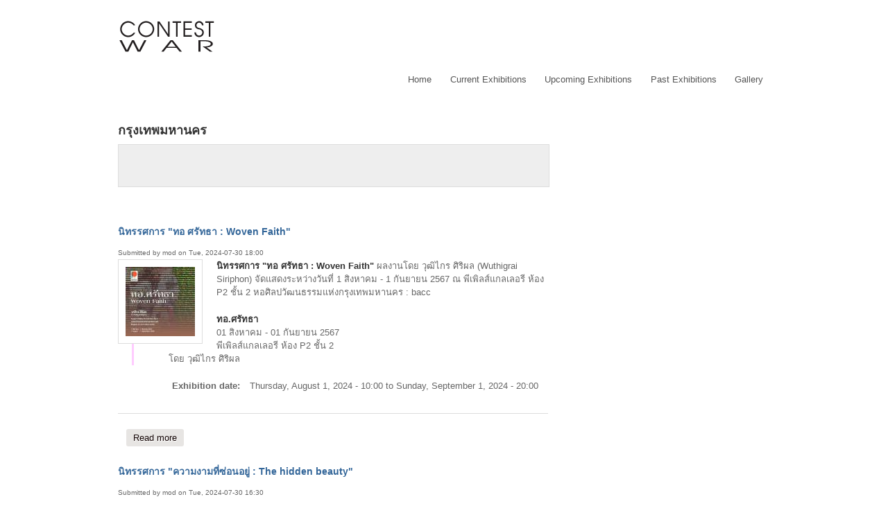

--- FILE ---
content_type: text/html; charset=utf-8
request_url: http://exhibition.contestwar.com/taxonomy/term/2?page=11
body_size: 7034
content:
<!DOCTYPE html PUBLIC "-//W3C//DTD XHTML+RDFa 1.0//EN"  "http://www.w3.org/MarkUp/DTD/xhtml-rdfa-1.dtd">
<html xmlns="http://www.w3.org/1999/xhtml" xml:lang="en" version="XHTML+RDFa 1.0" dir="ltr" 
  xmlns:content="http://purl.org/rss/1.0/modules/content/"
  xmlns:dc="http://purl.org/dc/terms/"
  xmlns:foaf="http://xmlns.com/foaf/0.1/"
  xmlns:og="http://ogp.me/ns#"
  xmlns:rdfs="http://www.w3.org/2000/01/rdf-schema#"
  xmlns:sioc="http://rdfs.org/sioc/ns#"
  xmlns:sioct="http://rdfs.org/sioc/types#"
  xmlns:skos="http://www.w3.org/2004/02/skos/core#"
  xmlns:xsd="http://www.w3.org/2001/XMLSchema#">
<head profile="http://www.w3.org/1999/xhtml/vocab">
  <meta http-equiv="Content-Type" content="text/html; charset=utf-8" />
<link rel="alternate" type="application/rss+xml" title="RSS - กรุงเทพมหานคร" href="http://exhibition.contestwar.com/taxonomy/term/2/feed" />
<meta about="/taxonomy/term/2" typeof="skos:Concept" property="rdfs:label skos:prefLabel" content="กรุงเทพมหานคร" />
<meta name="generator" content="Drupal 7 (http://drupal.org)" />
<link rel="canonical" href="http://exhibition.contestwar.com/taxonomy/term/2" />
<link rel="shortlink" href="http://exhibition.contestwar.com/taxonomy/term/2" />
<link rel="shortcut icon" href="http://exhibition.contestwar.com/sites/exhibition.contestwar.com/themes/exhibition/favicon.ico" type="image/vnd.microsoft.icon" />
  <title>กรุงเทพมหานคร | Contest War</title>
  <link type="text/css" rel="stylesheet" href="http://exhibition.contestwar.com/sites/exhibition.contestwar.com/files/css/css_xE-rWrJf-fncB6ztZfd2huxqgxu4WO-qwma6Xer30m4.css" media="all" />
<link type="text/css" rel="stylesheet" href="http://exhibition.contestwar.com/sites/exhibition.contestwar.com/files/css/css_i19OyvFizEvtYbfJ5t3Quk2ukiMBahXtUh9D7rrVRQ8.css" media="all" />
<link type="text/css" rel="stylesheet" href="http://exhibition.contestwar.com/sites/exhibition.contestwar.com/files/css/css_V7Zftl4N25g5FExZnthPMjPsp8-oMUEH2i_0RZ5PD6w.css" media="all" />
<link type="text/css" rel="stylesheet" href="http://exhibition.contestwar.com/sites/exhibition.contestwar.com/files/css/css_hHMluPg3-_28MwtffZkV9AmnHTLYWypEC9n_1GGvkoY.css" media="all" />
 
  <script type="text/javascript" src="//ajax.googleapis.com/ajax/libs/jquery/1.7.2/jquery.min.js"></script>
<script type="text/javascript">
<!--//--><![CDATA[//><!--
window.jQuery || document.write("<script src='/sites/all/modules/jquery_update/replace/jquery/1.7/jquery.min.js'>\x3C/script>")
//--><!]]>
</script>
<script type="text/javascript" src="http://exhibition.contestwar.com/sites/exhibition.contestwar.com/files/js/js_38VWQ3jjQx0wRFj7gkntZr077GgJoGn5nv3v05IeLLo.js"></script>
<script type="text/javascript" src="http://exhibition.contestwar.com/sites/exhibition.contestwar.com/files/js/js_ZcW7GPj-lBTdq14HzozaLfWfYQFXoVKaLwt0BJOAoQw.js"></script>
<script type="text/javascript" src="http://exhibition.contestwar.com/sites/exhibition.contestwar.com/files/js/js_djvfL1T7kuBukx6oFodcXDMmo3CCgnbL6iSzNrf-LEE.js"></script>
<script type="text/javascript" src="http://exhibition.contestwar.com/sites/exhibition.contestwar.com/files/js/js_GviPFZpjU8Mqz_EUPrLpVnIP6MVB6rxAGFGTptTWyZY.js"></script>
<script type="text/javascript">
<!--//--><![CDATA[//><!--
jQuery.extend(Drupal.settings, {"basePath":"\/","pathPrefix":"","ajaxPageState":{"theme":"exhibition","theme_token":"0PZ6K6mhUeBoCcuB5ShFSbp6WWntwgA3N537rKpg4vA","js":{"\/\/ajax.googleapis.com\/ajax\/libs\/jquery\/1.7.2\/jquery.min.js":1,"0":1,"misc\/jquery-extend-3.4.0.js":1,"misc\/jquery-html-prefilter-3.5.0-backport.js":1,"misc\/jquery.once.js":1,"misc\/drupal.js":1,"sites\/all\/modules\/extlink\/extlink.js":1,"sites\/all\/libraries\/colorbox\/jquery.colorbox-min.js":1,"sites\/all\/modules\/colorbox\/js\/colorbox.js":1,"sites\/all\/modules\/colorbox\/styles\/default\/colorbox_style.js":1,"sites\/all\/modules\/colorbox\/js\/colorbox_load.js":1,"public:\/\/jstimer\/timer.js":1,"sites\/exhibition.contestwar.com\/themes\/exhibition\/script.js":1},"css":{"modules\/system\/system.base.css":1,"modules\/system\/system.menus.css":1,"modules\/system\/system.messages.css":1,"modules\/system\/system.theme.css":1,"sites\/all\/modules\/date\/date_api\/date.css":1,"sites\/all\/modules\/date\/date_popup\/themes\/datepicker.1.7.css":1,"sites\/all\/modules\/date\/date_repeat_field\/date_repeat_field.css":1,"modules\/field\/theme\/field.css":1,"modules\/node\/node.css":1,"modules\/user\/user.css":1,"sites\/all\/modules\/extlink\/extlink.css":1,"sites\/all\/modules\/views\/css\/views.css":1,"sites\/all\/modules\/ckeditor\/css\/ckeditor.css":1,"sites\/all\/modules\/colorbox\/styles\/default\/colorbox_style.css":1,"sites\/all\/modules\/ctools\/css\/ctools.css":1,"modules\/taxonomy\/taxonomy.css":1,"sites\/exhibition.contestwar.com\/themes\/exhibition\/960.css":1}},"colorbox":{"opacity":"0.85","current":"{current} of {total}","previous":"\u00ab Prev","next":"Next \u00bb","close":"Close","maxWidth":"98%","maxHeight":"98%","fixed":true,"mobiledetect":true,"mobiledevicewidth":"480px"},"extlink":{"extTarget":"_blank","extClass":0,"extSubdomains":1,"extExclude":"","extInclude":"","extCssExclude":"","extCssExplicit":"","extAlert":0,"extAlertText":"This link will take you to an external web site. We are not responsible for their content.","mailtoClass":0}});
//--><!]]>
</script>
</head>
<body class="html not-front not-logged-in no-sidebars page-taxonomy page-taxonomy-term page-taxonomy-term- page-taxonomy-term-2" >
    <div id="toTop">^ Back to Top</div>
<div class="container_12" id="header">
<div class="grid_2">
    		<a href="/" title="Home" rel="home" id="logo">Contest War</a>      
    </div>
<div class="grid_10">
			  <div class="region region-header">
    <div id="block-block-2" class="block block-block">

    
  <div class="content">
    <script async src="http://pagead2.googlesyndication.com/pagead/js/adsbygoogle.js"></script>
<!-- CW728x90 -->
<ins class="adsbygoogle"
     style="display:inline-block;width:728px;height:90px"
     data-ad-client="ca-pub-4597375860335507"
     data-ad-slot="8107234440"></ins>
<script>
(adsbygoogle = window.adsbygoogle || []).push({});
</script>  </div>
</div>
<div id="block-system-main-menu" class="block block-system block-menu">

    
  <div class="content">
    <ul class="menu"><li class="first leaf"><a href="/">Home</a></li>
<li class="leaf"><a href="/current-exhibitions" title="นิทรรศการ ที่กำลังจัดแสดง">Current Exhibitions</a></li>
<li class="leaf"><a href="/upcoming-exhibitions" title="นิทรรศการ ที่กำลังจะจัดแสดง">Upcoming Exhibitions</a></li>
<li class="leaf"><a href="/past-exhibitions" title="นิทรรศการ ที่จัดแสดงไปแล้ว">Past Exhibitions</a></li>
<li class="last leaf"><a href="/gallery">Gallery</a></li>
</ul>  </div>
</div>
  </div>
	</div>
<div class="clear"></div>
</div><!-- End Container-->

<div class="container_12" id="main">
<!-- Begin main -->

	



<div class="grid_8">       
	<div id="breadcrumb"></div>      
	      
						<div id="title"><h1 class="title" id="page-title">กรุงเทพมหานคร</h1></div>
		      
	      
			<div class="tabs"></div>
	      
	    
	      
		  <div class="region region-content">
    <div id="block-system-main" class="block block-system">

    
  <div class="content">
    <div class="term-listing-heading"><div id="taxonomy-term-2" class="taxonomy-term vocabulary-province">

  
  <div class="content">
      </div>

</div>
</div><div id="node-3749" class="node node-exhibition node-teaser" about="/node/3749" typeof="sioc:Item foaf:Document">

	    
						<h2><a href="/node/3749">นิทรรศการ &quot;ทอ ศรัทธา : Woven Faith&quot;</a></h2>
			<span property="dc:title" content="นิทรรศการ &quot;ทอ ศรัทธา : Woven Faith&quot;" class="rdf-meta element-hidden"></span>
	<span class="submitted"><span property="dc:date dc:created" content="2024-07-30T18:00:24+07:00" datatype="xsd:dateTime" rel="sioc:has_creator">Submitted by <span class="username" xml:lang="" about="/user/6" typeof="sioc:UserAccount" property="foaf:name" datatype="">mod</span> on Tue, 2024-07-30 18:00</span></span>
	<div class="content clearfix">
	<div class="field field-name-field-image field-type-image field-label-hidden"><div class="field-items"><div class="field-item even"><a href="/node/3749"><img typeof="foaf:Image" src="http://exhibition.contestwar.com/sites/exhibition.contestwar.com/files/styles/thumbnail/public/exhibition/1_1341.jpg?itok=BNuIsiuM" width="100" height="100" alt="นิทรรศการ &quot;ทอ ศรัทธา : Woven Faith&quot;" title="นิทรรศการ &quot;ทอ ศรัทธา : Woven Faith&quot;" /></a></div></div></div><div class="field field-name-body field-type-text-with-summary field-label-hidden"><div class="field-items"><div class="field-item even" property="content:encoded"><p><strong>นิทรรศการ "ทอ ศรัทธา : Woven Faith"</strong> ผลงานโดย วุฒิไกร ศิริผล (Wuthigrai Siriphon) จัดแสดงระหว่างวันที่ 1 สิงหาคม - 1 กันยายน 2567 ณ พีเพิลส์แกลเลอรี ห้อง P2 ชั้น 2 หอศิลปวัฒนธรรมแห่งกรุงเทพมหานคร : bacc</p>
<blockquote><p>
<strong>ทอ.ศรัทธา</strong><br />
01 สิงหาคม - 01 กันยายน 2567<br />
พีเพิลส์แกลเลอรี ห้อง P2 ชั้น 2<br />
โดย วุฒิไกร ศิริผล</p></blockquote></div></div></div><div class="field field-name-field-exhibition-date field-type-datetime field-label-inline clearfix"><div class="field-label">Exhibition date:&nbsp;</div><div class="field-items"><div class="field-item even"><span class="date-display-start" property="dc:date" datatype="xsd:dateTime" content="2024-08-01T10:00:00+00:00">Thursday, August 1, 2024 - 10:00</span> to <span class="date-display-end" property="dc:date" datatype="xsd:dateTime" content="2024-09-01T20:00:00+00:00">Sunday, September 1, 2024 - 20:00</span></div></div></div>	</div>
	<div class="clearfix">
    
    <div class="links"><ul class="links inline"><li class="node-readmore first last"><a href="/node/3749" rel="tag" title="นิทรรศการ &quot;ทอ ศรัทธา : Woven Faith&quot;">Read more<span class="element-invisible"> about นิทรรศการ &quot;ทอ ศรัทธา : Woven Faith&quot;</span></a></li>
</ul></div>        
	    
</div>

</div><div id="node-3748" class="node node-exhibition node-teaser" about="/node/3748" typeof="sioc:Item foaf:Document">

	    
						<h2><a href="/node/3748">นิทรรศการ &quot;ความงามที่ซ่อนอยู่ : The hidden beauty&quot;</a></h2>
			<span property="dc:title" content="นิทรรศการ &quot;ความงามที่ซ่อนอยู่ : The hidden beauty&quot;" class="rdf-meta element-hidden"></span>
	<span class="submitted"><span property="dc:date dc:created" content="2024-07-30T16:30:32+07:00" datatype="xsd:dateTime" rel="sioc:has_creator">Submitted by <span class="username" xml:lang="" about="/user/6" typeof="sioc:UserAccount" property="foaf:name" datatype="">mod</span> on Tue, 2024-07-30 16:30</span></span>
	<div class="content clearfix">
	<div class="field field-name-field-image field-type-image field-label-hidden"><div class="field-items"><div class="field-item even"><a href="/node/3748"><img typeof="foaf:Image" src="http://exhibition.contestwar.com/sites/exhibition.contestwar.com/files/styles/thumbnail/public/exhibition/2_copy.jpg?itok=1wsSe9US" width="100" height="100" alt="นิทรรศการ &quot;ความงามที่ซ่อนอยู่ : The hidden beauty&quot;" title="นิทรรศการ &quot;ความงามที่ซ่อนอยู่ : The hidden beauty&quot;" /></a></div></div></div><div class="field field-name-body field-type-text-with-summary field-label-hidden"><div class="field-items"><div class="field-item even" property="content:encoded"><p><strong>นิทรรศการ "ความงามที่ซ่อนอยู่ : The hidden beauty"</strong> ผลงานโดย ธีรนาฏ แปงสนิท (Teeranad Pangsanit) จัดแสดงระหว่างวันที่ 1 สิงหาคม - 1 กันยายน 2567 ณ พีเพิลส์แกลเลอรี ห้อง P3 ชั้น 2 หอศิลปวัฒนธรรมแห่งกรุงเทพมหานคร : bacc</p>
<blockquote><p>
<strong>ความงามที่ซ่อนอยู่</strong><br />
01 สิงหาคม - 01 กันยายน 2567<br />
พีเพิลส์แกลเลอรี ห้อง P3 ชั้น 2<br />
โดย ธีรนาฏ แปงสนิท</p></blockquote></div></div></div><div class="field field-name-field-exhibition-date field-type-datetime field-label-inline clearfix"><div class="field-label">Exhibition date:&nbsp;</div><div class="field-items"><div class="field-item even"><span class="date-display-single">Thursday, August 1, 2024 - <span class="date-display-start" property="dc:date" datatype="xsd:dateTime" content="2024-08-01T10:00:00+00:00">10:00</span> to <span class="date-display-end" property="dc:date" datatype="xsd:dateTime" content="2024-08-01T20:00:00+00:00">20:00</span></span></div></div></div>	</div>
	<div class="clearfix">
    
    <div class="links"><ul class="links inline"><li class="node-readmore first last"><a href="/node/3748" rel="tag" title="นิทรรศการ &quot;ความงามที่ซ่อนอยู่ : The hidden beauty&quot;">Read more<span class="element-invisible"> about นิทรรศการ &quot;ความงามที่ซ่อนอยู่ : The hidden beauty&quot;</span></a></li>
</ul></div>        
	    
</div>

</div><div id="node-3750" class="node node-exhibition node-teaser" about="/node/3750" typeof="sioc:Item foaf:Document">

	    
						<h2><a href="/node/3750">นิทรรศการ &quot;Things Occupying Space&quot;</a></h2>
			<span property="dc:title" content="นิทรรศการ &quot;Things Occupying Space&quot;" class="rdf-meta element-hidden"></span>
	<span class="submitted"><span property="dc:date dc:created" content="2024-07-30T15:09:19+07:00" datatype="xsd:dateTime" rel="sioc:has_creator">Submitted by <span class="username" xml:lang="" about="/user/6" typeof="sioc:UserAccount" property="foaf:name" datatype="">mod</span> on Tue, 2024-07-30 15:09</span></span>
	<div class="content clearfix">
	<div class="field field-name-field-image field-type-image field-label-hidden"><div class="field-items"><div class="field-item even"><a href="/node/3750"><img typeof="foaf:Image" src="http://exhibition.contestwar.com/sites/exhibition.contestwar.com/files/styles/thumbnail/public/exhibition/exhibition13_166.jpg?itok=IzVNrLuu" width="100" height="100" alt="นิทรรศการ &quot;Things Occupying Space&quot;" title="นิทรรศการ &quot;Things Occupying Space&quot;" /></a></div></div></div><div class="field field-name-body field-type-text-with-summary field-label-hidden"><div class="field-items"><div class="field-item even" property="content:encoded"><p><strong>นิทรรศการ "Things Occupying Space"</strong> ผลงานโดย จุน จีคี (Jun.GK) จัดแสดงระหว่างวันที่ 30 กรกฎาคม - 8 กันยายน 2567 และจะมีะธีเปิดในวันที่ 5 สิงหาคม 2567 เวลา 18.00 น. ณ Matdot Gallery, MATDOT Art Center</p></div></div></div><div class="field field-name-field-exhibition-date field-type-datetime field-label-inline clearfix"><div class="field-label">Exhibition date:&nbsp;</div><div class="field-items"><div class="field-item even"><span class="date-display-start" property="dc:date" datatype="xsd:dateTime" content="2024-07-30T10:00:00+00:00">Tuesday, July 30, 2024 - 10:00</span> to <span class="date-display-end" property="dc:date" datatype="xsd:dateTime" content="2024-09-08T18:00:00+00:00">Sunday, September 8, 2024 - 18:00</span></div></div></div>	</div>
	<div class="clearfix">
    
    <div class="links"><ul class="links inline"><li class="node-readmore first last"><a href="/node/3750" rel="tag" title="นิทรรศการ &quot;Things Occupying Space&quot;">Read more<span class="element-invisible"> about นิทรรศการ &quot;Things Occupying Space&quot;</span></a></li>
</ul></div>        
	    
</div>

</div><div id="node-3745" class="node node-exhibition node-teaser" about="/node/3745" typeof="sioc:Item foaf:Document">

	    
						<h2><a href="/node/3745">นิทรรศการ &quot;ปาฏิหาริย์สัญชาตญาณรักของแม่ : THE MIRACLE  INSTINCT OF MOTHER’S LOVE&quot;</a></h2>
			<span property="dc:title" content="นิทรรศการ &quot;ปาฏิหาริย์สัญชาตญาณรักของแม่ : THE MIRACLE  INSTINCT OF MOTHER’S LOVE&quot;" class="rdf-meta element-hidden"></span>
	<span class="submitted"><span property="dc:date dc:created" content="2024-07-30T12:00:30+07:00" datatype="xsd:dateTime" rel="sioc:has_creator">Submitted by <span class="username" xml:lang="" about="/user/6" typeof="sioc:UserAccount" property="foaf:name" datatype="">mod</span> on Tue, 2024-07-30 12:00</span></span>
	<div class="content clearfix">
	<div class="field field-name-field-image field-type-image field-label-hidden"><div class="field-items"><div class="field-item even"><a href="/node/3745"><img typeof="foaf:Image" src="http://exhibition.contestwar.com/sites/exhibition.contestwar.com/files/styles/thumbnail/public/exhibition/1_1340.jpg?itok=f4hYHwVC" width="100" height="100" alt="นิทรรศการ &quot;ปาฏิหาริย์สัญชาตญาณรักของแม่ : THE MIRACLE  INSTINCT OF MOTHER’S LOVE&quot;" title="นิทรรศการ &quot;ปาฏิหาริย์สัญชาตญาณรักของแม่ : THE MIRACLE  INSTINCT OF MOTHER’S LOVE&quot;" /></a></div></div></div><div class="field field-name-body field-type-text-with-summary field-label-hidden"><div class="field-items"><div class="field-item even" property="content:encoded"><p><strong>นิทรรศการ "ปาฏิหาริย์สัญชาตญาณรักของแม่ : THE MIRACLE  INSTINCT OF MOTHER’S LOVE"</strong> โดย MBH MADE BY HEART จัดแสดงระหว่างวันที่ 30 กรกฎาคม - 18 สิงหาคม 2567 ณ หอศิลปวัฒนธรรมแห่งกรุงเทพมหานคร : bacc</p>
<blockquote><p>
<strong>ปาฏิหาริย์สัญชาตญาณรักของแม่  THE MIRACLE  INSTINCT OF MOTHER’S LOVE</strong></p></blockquote></div></div></div><div class="field field-name-field-exhibition-date field-type-datetime field-label-inline clearfix"><div class="field-label">Exhibition date:&nbsp;</div><div class="field-items"><div class="field-item even"><span class="date-display-start" property="dc:date" datatype="xsd:dateTime" content="2024-07-30T10:00:00+00:00">Tuesday, July 30, 2024 - 10:00</span> to <span class="date-display-end" property="dc:date" datatype="xsd:dateTime" content="2024-08-18T20:00:00+00:00">Sunday, August 18, 2024 - 20:00</span></div></div></div>	</div>
	<div class="clearfix">
    
    <div class="links"><ul class="links inline"><li class="node-readmore first last"><a href="/node/3745" rel="tag" title="นิทรรศการ &quot;ปาฏิหาริย์สัญชาตญาณรักของแม่ : THE MIRACLE  INSTINCT OF MOTHER’S LOVE&quot;">Read more<span class="element-invisible"> about นิทรรศการ &quot;ปาฏิหาริย์สัญชาตญาณรักของแม่ : THE MIRACLE  INSTINCT OF MOTHER’S LOVE&quot;</span></a></li>
</ul></div>        
	    
</div>

</div><div id="node-3743" class="node node-exhibition node-teaser" about="/node/3743" typeof="sioc:Item foaf:Document">

	    
						<h2><a href="/node/3743">นิทรรศการ &quot;Hello, Picasso&quot;</a></h2>
			<span property="dc:title" content="นิทรรศการ &quot;Hello, Picasso&quot;" class="rdf-meta element-hidden"></span>
	<span class="submitted"><span property="dc:date dc:created" content="2024-07-30T10:30:34+07:00" datatype="xsd:dateTime" rel="sioc:has_creator">Submitted by <span class="username" xml:lang="" about="/user/6" typeof="sioc:UserAccount" property="foaf:name" datatype="">mod</span> on Tue, 2024-07-30 10:30</span></span>
	<div class="content clearfix">
	<div class="field field-name-field-image field-type-image field-label-hidden"><div class="field-items"><div class="field-item even"><a href="/node/3743"><img typeof="foaf:Image" src="http://exhibition.contestwar.com/sites/exhibition.contestwar.com/files/styles/thumbnail/public/exhibition/exhibition2_177.jpg?itok=Hlv9iv1n" width="100" height="100" alt="นิทรรศการ &quot;Hello, Picasso&quot;" title="นิทรรศการ &quot;Hello, Picasso&quot;" /></a></div></div></div><div class="field field-name-body field-type-text-with-summary field-label-hidden"><div class="field-items"><div class="field-item even" property="content:encoded"><p><strong>นิทรรศการ "Hello, Picasso"</strong> ผลงานโดย แป้ง ต่อสุวรรณ (Pang Torsuwan), นวัต มหาตมวดี (Nawat Mahatamavadee) หรือ นวัต คิวบิก (Nawat Cubic) และ Demian Factory จัดแสดงระหว่างวันที่ 27 กรกฎาคม - 30 กันยายน 2567 ณ Xspace Gallery</p></div></div></div><div class="field field-name-field-exhibition-date field-type-datetime field-label-inline clearfix"><div class="field-label">Exhibition date:&nbsp;</div><div class="field-items"><div class="field-item even"><span class="date-display-start" property="dc:date" datatype="xsd:dateTime" content="2024-07-27T10:00:00+00:00">Saturday, July 27, 2024 - 10:00</span> to <span class="date-display-end" property="dc:date" datatype="xsd:dateTime" content="2024-09-30T17:00:00+00:00">Monday, September 30, 2024 - 17:00</span></div></div></div>	</div>
	<div class="clearfix">
    
    <div class="links"><ul class="links inline"><li class="node-readmore first last"><a href="/node/3743" rel="tag" title="นิทรรศการ &quot;Hello, Picasso&quot;">Read more<span class="element-invisible"> about นิทรรศการ &quot;Hello, Picasso&quot;</span></a></li>
</ul></div>        
	    
</div>

</div><div id="node-3742" class="node node-exhibition node-teaser" about="/node/3742" typeof="sioc:Item foaf:Document">

	    
						<h2><a href="/node/3742">นิทรรศการ &quot;มาดามฮอร์ส : Madame Horse&#039;s Tale&quot;</a></h2>
			<span property="dc:title" content="นิทรรศการ &quot;มาดามฮอร์ส : Madame Horse&#039;s Tale&quot;" class="rdf-meta element-hidden"></span>
	<span class="submitted"><span property="dc:date dc:created" content="2024-07-30T08:54:34+07:00" datatype="xsd:dateTime" rel="sioc:has_creator">Submitted by <span class="username" xml:lang="" about="/user/6" typeof="sioc:UserAccount" property="foaf:name" datatype="">mod</span> on Tue, 2024-07-30 08:54</span></span>
	<div class="content clearfix">
	<div class="field field-name-field-image field-type-image field-label-hidden"><div class="field-items"><div class="field-item even"><a href="/node/3742"><img typeof="foaf:Image" src="http://exhibition.contestwar.com/sites/exhibition.contestwar.com/files/styles/thumbnail/public/exhibition/exhibition_925.jpg?itok=_QL2q4fr" width="100" height="100" alt="นิทรรศการ &quot;มาดามฮอร์ส : Madame Horse&#039;s Tale&quot;" title="นิทรรศการ &quot;มาดามฮอร์ส : Madame Horse&#039;s Tale&quot;" /></a></div></div></div><div class="field field-name-body field-type-text-with-summary field-label-hidden"><div class="field-items"><div class="field-item even" property="content:encoded"><p><strong>นิทรรศการ "มาดามฮอร์ส : Madame Horse's Tale"</strong> ผลงานโดย กันจณา ดำโสภี (Kunjana Dumsopee) จัดแสดงระหว่างวันที่ 27 กรกฎาคม - 30 กันยายน 2567 ณ Xspace Gallery</p></div></div></div><div class="field field-name-field-exhibition-date field-type-datetime field-label-inline clearfix"><div class="field-label">Exhibition date:&nbsp;</div><div class="field-items"><div class="field-item even"><span class="date-display-start" property="dc:date" datatype="xsd:dateTime" content="2024-07-27T10:00:00+00:00">Saturday, July 27, 2024 - 10:00</span> to <span class="date-display-end" property="dc:date" datatype="xsd:dateTime" content="2024-09-30T17:00:00+00:00">Monday, September 30, 2024 - 17:00</span></div></div></div>	</div>
	<div class="clearfix">
    
    <div class="links"><ul class="links inline"><li class="node-readmore first last"><a href="/node/3742" rel="tag" title="นิทรรศการ &quot;มาดามฮอร์ส : Madame Horse&#039;s Tale&quot;">Read more<span class="element-invisible"> about นิทรรศการ &quot;มาดามฮอร์ส : Madame Horse&#039;s Tale&quot;</span></a></li>
</ul></div>        
	    
</div>

</div><div id="node-3741" class="node node-exhibition node-teaser" about="/node/3741" typeof="sioc:Item foaf:Document">

	    
						<h2><a href="/node/3741">นิทรรศการ &quot;The Great Expansion&quot;</a></h2>
			<span property="dc:title" content="นิทรรศการ &quot;The Great Expansion&quot;" class="rdf-meta element-hidden"></span>
	<span class="submitted"><span property="dc:date dc:created" content="2024-07-23T09:30:32+07:00" datatype="xsd:dateTime" rel="sioc:has_creator">Submitted by <span class="username" xml:lang="" about="/user/6" typeof="sioc:UserAccount" property="foaf:name" datatype="">mod</span> on Tue, 2024-07-23 09:30</span></span>
	<div class="content clearfix">
	<div class="field field-name-field-image field-type-image field-label-hidden"><div class="field-items"><div class="field-item even"><a href="/node/3741"><img typeof="foaf:Image" src="http://exhibition.contestwar.com/sites/exhibition.contestwar.com/files/styles/thumbnail/public/exhibition/exhibition1_298.jpg?itok=eDZnZceg" width="100" height="100" alt="นิทรรศการ &quot;The Great Expansion&quot;" title="นิทรรศการ &quot;The Great Expansion&quot;" /></a></div></div></div><div class="field field-name-body field-type-text-with-summary field-label-hidden"><div class="field-items"><div class="field-item even" property="content:encoded"><p><strong>นิทรรศการ "The Great Expansion"</strong> ผลงานโดย อดิศักดิ์ สมคง (Adisak Somkong) จัดแสดงระหว่างวันที่ 18 กรกฎาคม - 12 สิงหาคม 2567 และจะมีพิธ๊เปิดในวันที่ 5 สิงหาคม 2567 เวลา 18.00 น. ณ Blacklist Gallery, Matdot Art Center</p></div></div></div><div class="field field-name-field-exhibition-date field-type-datetime field-label-inline clearfix"><div class="field-label">Exhibition date:&nbsp;</div><div class="field-items"><div class="field-item even"><span class="date-display-start" property="dc:date" datatype="xsd:dateTime" content="2024-07-18T10:00:00+00:00">Thursday, July 18, 2024 - 10:00</span> to <span class="date-display-end" property="dc:date" datatype="xsd:dateTime" content="2024-08-12T18:00:00+00:00">Monday, August 12, 2024 - 18:00</span></div></div></div>	</div>
	<div class="clearfix">
    
    <div class="links"><ul class="links inline"><li class="node-readmore first last"><a href="/node/3741" rel="tag" title="นิทรรศการ &quot;The Great Expansion&quot;">Read more<span class="element-invisible"> about นิทรรศการ &quot;The Great Expansion&quot;</span></a></li>
</ul></div>        
	    
</div>

</div><div id="node-3722" class="node node-exhibition node-teaser" about="/node/3722" typeof="sioc:Item foaf:Document">

	    
						<h2><a href="/node/3722">นิทรรศการแสดงผลงานศิลปนิพนธ์ &quot;Creators Department&quot;</a></h2>
			<span property="dc:title" content="นิทรรศการแสดงผลงานศิลปนิพนธ์ &quot;Creators Department&quot;" class="rdf-meta element-hidden"></span>
	<span class="submitted"><span property="dc:date dc:created" content="2024-07-16T14:38:53+07:00" datatype="xsd:dateTime" rel="sioc:has_creator">Submitted by <span class="username" xml:lang="" about="/user/6" typeof="sioc:UserAccount" property="foaf:name" datatype="">mod</span> on Tue, 2024-07-16 14:38</span></span>
	<div class="content clearfix">
	<div class="field field-name-field-image field-type-image field-label-hidden"><div class="field-items"><div class="field-item even"><a href="/node/3722"><img typeof="foaf:Image" src="http://exhibition.contestwar.com/sites/exhibition.contestwar.com/files/styles/thumbnail/public/exhibition/exhibition6_347.jpg?itok=_yT8xhm3" width="100" height="100" alt="นิทรรศการแสดงผลงานศิลปนิพนธ์ &quot;Creators Department&quot;" title="นิทรรศการแสดงผลงานศิลปนิพนธ์ &quot;Creators Department&quot;" /></a></div></div></div><div class="field field-name-body field-type-text-with-summary field-label-hidden"><div class="field-items"><div class="field-item even" property="content:encoded"><p><strong>นิทรรศการแสดงผลงานศิลปนิพนธ์ "Creators Department"</strong> ผลงานโดย นักศึกษาสาขาวิชาออกแบบนิเทศศิลป์ (Communication Design Program) วิทยาลัยนานาชาติ มหาวิทยาลัยมหิดล จัดแสดงระหว่างวันที่ 20 - 21 กรกฎาคม 2567 ณ ลานกิจกรรม Q Stadium ศูนย์การค้า ดิ เอ็มควอเทีย : The EmQuartier</p></div></div></div><div class="field field-name-field-exhibition-date field-type-datetime field-label-inline clearfix"><div class="field-label">Exhibition date:&nbsp;</div><div class="field-items"><div class="field-item even"><span class="date-display-start" property="dc:date" datatype="xsd:dateTime" content="2024-07-20T10:30:00+00:00">Saturday, July 20, 2024 - 10:30</span> to <span class="date-display-end" property="dc:date" datatype="xsd:dateTime" content="2024-07-21T20:00:00+00:00">Sunday, July 21, 2024 - 20:00</span></div></div></div>	</div>
	<div class="clearfix">
    
    <div class="links"><ul class="links inline"><li class="node-readmore first last"><a href="/node/3722" rel="tag" title="นิทรรศการแสดงผลงานศิลปนิพนธ์ &quot;Creators Department&quot;">Read more<span class="element-invisible"> about นิทรรศการแสดงผลงานศิลปนิพนธ์ &quot;Creators Department&quot;</span></a></li>
</ul></div>        
	    
</div>

</div><div id="node-3740" class="node node-exhibition node-teaser" about="/node/3740" typeof="sioc:Item foaf:Document">

	    
						<h2><a href="/node/3740">นิทรรศการ &quot;กีกี้ Voice - Art Experience&quot; </a></h2>
			<span property="dc:title" content="นิทรรศการ &quot;กีกี้ Voice - Art Experience&quot; " class="rdf-meta element-hidden"></span>
	<span class="submitted"><span property="dc:date dc:created" content="2024-07-16T13:01:10+07:00" datatype="xsd:dateTime" rel="sioc:has_creator">Submitted by <span class="username" xml:lang="" about="/user/6" typeof="sioc:UserAccount" property="foaf:name" datatype="">mod</span> on Tue, 2024-07-16 13:01</span></span>
	<div class="content clearfix">
	<div class="field field-name-field-image field-type-image field-label-hidden"><div class="field-items"><div class="field-item even"><a href="/node/3740"><img typeof="foaf:Image" src="http://exhibition.contestwar.com/sites/exhibition.contestwar.com/files/styles/thumbnail/public/exhibition/exhibition3_225.jpg?itok=Uc3Nz1qf" width="100" height="100" alt="นิทรรศการ &quot;กีกี้ Voice - Art Experience&quot; " title="นิทรรศการ &quot;กีกี้ Voice - Art Experience&quot; " /></a></div></div></div><div class="field field-name-body field-type-text-with-summary field-label-hidden"><div class="field-items"><div class="field-item even" property="content:encoded"><p><strong>นิทรรศการ "กีกี้ Voice - Art Experience" </strong>ผลงานโดย 12 ศิลปินรุ่นใหม่ จัดแสดงระหว่างวันที่ 11 กรกฎาคม - 3 สิงหาคม 2567 ณ 1559 Space Gallery</p>
<blockquote><p>
<strong>นิทรรศการ "กีกี้ Voice – The Art Experience"</strong></p>
<p>รับฟังสิ่งที่ ‘กีกี้’ อยากบอก ให้ทุกคน ทุกเพศ ทุกวัย เข้าใจ และรัก ‘กีกี้’ ได้ดีกว่าเดิม</p></blockquote></div></div></div><div class="field field-name-field-exhibition-date field-type-datetime field-label-inline clearfix"><div class="field-label">Exhibition date:&nbsp;</div><div class="field-items"><div class="field-item even"><span class="date-display-start" property="dc:date" datatype="xsd:dateTime" content="2024-07-11T12:00:00+00:00">Thursday, July 11, 2024 - 12:00</span> to <span class="date-display-end" property="dc:date" datatype="xsd:dateTime" content="2024-08-03T19:00:00+00:00">Saturday, August 3, 2024 - 19:00</span></div></div></div>	</div>
	<div class="clearfix">
    
    <div class="links"><ul class="links inline"><li class="node-readmore first last"><a href="/node/3740" rel="tag" title="นิทรรศการ &quot;กีกี้ Voice - Art Experience&quot; ">Read more<span class="element-invisible"> about นิทรรศการ &quot;กีกี้ Voice - Art Experience&quot; </span></a></li>
</ul></div>        
	    
</div>

</div><div id="node-3738" class="node node-exhibition node-teaser" about="/node/3738" typeof="sioc:Item foaf:Document">

	    
						<h2><a href="/node/3738">นิทรรศการ &quot;Lightness and Weight&quot;</a></h2>
			<span property="dc:title" content="นิทรรศการ &quot;Lightness and Weight&quot;" class="rdf-meta element-hidden"></span>
	<span class="submitted"><span property="dc:date dc:created" content="2024-07-16T09:30:13+07:00" datatype="xsd:dateTime" rel="sioc:has_creator">Submitted by <span class="username" xml:lang="" about="/user/6" typeof="sioc:UserAccount" property="foaf:name" datatype="">mod</span> on Tue, 2024-07-16 09:30</span></span>
	<div class="content clearfix">
	<div class="field field-name-field-image field-type-image field-label-hidden"><div class="field-items"><div class="field-item even"><a href="/node/3738"><img typeof="foaf:Image" src="http://exhibition.contestwar.com/sites/exhibition.contestwar.com/files/styles/thumbnail/public/exhibition/exhibition14_119.jpg?itok=ehoAgny3" width="100" height="100" alt="นิทรรศการ &quot;Lightness and Weight&quot;" title="นิทรรศการ &quot;Lightness and Weight&quot;" /></a></div></div></div><div class="field field-name-body field-type-text-with-summary field-label-hidden"><div class="field-items"><div class="field-item even" property="content:encoded"><p><strong>นิทรรศการ "Lightness and Weight"</strong> ผลงานโดย นริศรา เพียรวิมังสา (Narissara Pianwimungsa) จัดแสดงระหว่างวันที่ 19 กรกฎาคม - 18 สิงหาคม 2567 และจะมีพิธีเปิดในวันศุกร์ที่ 19 กรกฎาคม 2567 เวลา 18.00 น. ณ JWD Art Space</p></div></div></div><div class="field field-name-field-exhibition-date field-type-datetime field-label-inline clearfix"><div class="field-label">Exhibition date:&nbsp;</div><div class="field-items"><div class="field-item even"><span class="date-display-start" property="dc:date" datatype="xsd:dateTime" content="2024-07-19T10:00:00+00:00">Friday, July 19, 2024 - 10:00</span> to <span class="date-display-end" property="dc:date" datatype="xsd:dateTime" content="2024-08-18T19:00:00+00:00">Sunday, August 18, 2024 - 19:00</span></div></div></div>	</div>
	<div class="clearfix">
    
    <div class="links"><ul class="links inline"><li class="node-readmore first last"><a href="/node/3738" rel="tag" title="นิทรรศการ &quot;Lightness and Weight&quot;">Read more<span class="element-invisible"> about นิทรรศการ &quot;Lightness and Weight&quot;</span></a></li>
</ul></div>        
	    
</div>

</div><h2 class="element-invisible">Pages</h2><div class="item-list"><ul class="pager"><li class="pager-first first"><a title="Go to first page" href="/taxonomy/term/2">« first</a></li>
<li class="pager-previous"><a title="Go to previous page" href="/taxonomy/term/2?page=10">‹ previous</a></li>
<li class="pager-ellipsis">…</li>
<li class="pager-item"><a title="Go to page 8" href="/taxonomy/term/2?page=7">8</a></li>
<li class="pager-item"><a title="Go to page 9" href="/taxonomy/term/2?page=8">9</a></li>
<li class="pager-item"><a title="Go to page 10" href="/taxonomy/term/2?page=9">10</a></li>
<li class="pager-item"><a title="Go to page 11" href="/taxonomy/term/2?page=10">11</a></li>
<li class="pager-current">12</li>
<li class="pager-item"><a title="Go to page 13" href="/taxonomy/term/2?page=12">13</a></li>
<li class="pager-item"><a title="Go to page 14" href="/taxonomy/term/2?page=13">14</a></li>
<li class="pager-item"><a title="Go to page 15" href="/taxonomy/term/2?page=14">15</a></li>
<li class="pager-item"><a title="Go to page 16" href="/taxonomy/term/2?page=15">16</a></li>
<li class="pager-ellipsis">…</li>
<li class="pager-next"><a title="Go to next page" href="/taxonomy/term/2?page=12">next ›</a></li>
<li class="pager-last last"><a title="Go to last page" href="/taxonomy/term/2?page=299">last »</a></li>
</ul></div>  </div>
</div>
  </div>
      
	<a href="/taxonomy/term/2/feed" class="feed-icon" title="Subscribe to RSS - กรุงเทพมหานคร"><img typeof="foaf:Image" src="http://exhibition.contestwar.com/misc/feed.png" width="16" height="16" alt="Subscribe to RSS - กรุงเทพมหานคร" /></a>  
</div>
  	<div class="grid_4" id="sidebar">
            <div class="region region-sidebar">
    <div id="block-block-1" class="block block-block">

    
  <div class="content">
    <script async src="http://pagead2.googlesyndication.com/pagead/js/adsbygoogle.js"></script>
<!-- CW300x250 -->
<ins class="adsbygoogle"
     style="display:inline-block;width:300px;height:250px"
     data-ad-client="ca-pub-4597375860335507"
     data-ad-slot="3249618846"></ins>
<script>
(adsbygoogle = window.adsbygoogle || []).push({});
</script>  </div>
</div>
  </div>
	</div>
  <div class="clear"></div>
<!-- End main -->

</div><!-- End Container-->

<div class="container_12" id="bottom">
<!-- Begin bottom -->
<div class="grid_3">
	</div>
<div class="grid_3">
	</div>
<div class="grid_3">
	</div>
<div class="grid_3">
	</div>
<div class="clear"></div>
<!-- End bottom -->
</div><!-- End Container-->

<div class="container_12" id="footer">
<!-- Begin footer -->
<div class="grid_12">
			<div id="footer">  <div class="region region-footer">
    <div id="block-block-3" class="block block-block">

    
  <div class="content">
    <p>Copyright © 2009 - 2013 Contest War. All Rights Reserved. | <a href="http://www.contestwar.com" title="ประกวด Contest">Back to ContestWar.com</a></p>
  </div>
</div>
<div id="block-menu-menu-secondary-menu" class="block block-menu">

    
  <div class="content">
    <ul class="menu"><li class="first last leaf"><a href="/archive" title="Archive Exhibition">Archive</a></li>
</ul>  </div>
</div>
  </div>
</div>
	</div>
<div class="clear"></div>
<!-- End footer -->
</div><!-- End Container-->  <script type="text/javascript">

  var _gaq = _gaq || [];
  _gaq.push(['_setAccount', 'UA-10922363-1']);
  _gaq.push(['_trackPageview']);

  (function() {
    var ga = document.createElement('script'); ga.type = 'text/javascript'; ga.async = true;
    ga.src = ('https:' == document.location.protocol ? 'https://ssl' : 'http://www') + '.google-analytics.com/ga.js';
    var s = document.getElementsByTagName('script')[0]; s.parentNode.insertBefore(ga, s);
  })();

</script>
</body>
</html>

--- FILE ---
content_type: text/html; charset=utf-8
request_url: https://www.google.com/recaptcha/api2/aframe
body_size: 265
content:
<!DOCTYPE HTML><html><head><meta http-equiv="content-type" content="text/html; charset=UTF-8"></head><body><script nonce="8darzlx4s7ynBJcqkcfujA">/** Anti-fraud and anti-abuse applications only. See google.com/recaptcha */ try{var clients={'sodar':'https://pagead2.googlesyndication.com/pagead/sodar?'};window.addEventListener("message",function(a){try{if(a.source===window.parent){var b=JSON.parse(a.data);var c=clients[b['id']];if(c){var d=document.createElement('img');d.src=c+b['params']+'&rc='+(localStorage.getItem("rc::a")?sessionStorage.getItem("rc::b"):"");window.document.body.appendChild(d);sessionStorage.setItem("rc::e",parseInt(sessionStorage.getItem("rc::e")||0)+1);localStorage.setItem("rc::h",'1769981267385');}}}catch(b){}});window.parent.postMessage("_grecaptcha_ready", "*");}catch(b){}</script></body></html>

--- FILE ---
content_type: text/css
request_url: http://exhibition.contestwar.com/sites/exhibition.contestwar.com/files/css/css_hHMluPg3-_28MwtffZkV9AmnHTLYWypEC9n_1GGvkoY.css
body_size: 3265
content:
.container_12{margin:0 auto;width:960px;}.grid_1,.grid_2,.grid_3,.grid_4,.grid_5,.grid_6,.grid_7,.grid_8,.grid_9,.grid_10,.grid_11,.grid_12{display:inline;float:left;position:relative;margin-left:10px;margin-right:10px;}.alpha{margin-left:0;}.omega{margin-right:0;}.container_12 .grid_1{width:60px;}.container_12 .grid_2{width:140px;}.container_12 .grid_3{width:220px;}.container_12 .grid_4{width:300px;}.container_12 .grid_5{width:380px;}.container_12 .grid_6{width:460px;}.container_12 .grid_7{width:540px;}.container_12 .grid_8{width:620px;}.container_12 .grid_9{width:700px;}.container_12 .grid_10{width:780px;}.container_12 .grid_11{width:860px;}.container_12 .grid_12{width:940px;}.container_12 .push_1{left:80px;}.container_12 .push_2{left:160px;}.container_12 .push_3{left:240px;}.container_12 .push_4{left:320px;}.container_12 .push_5{left:400px;}.container_12 .push_6{left:480px;}.container_12 .push_7{left:560px;}.container_12 .push_8{left:640px;}.container_12 .push_9{left:720px;}.container_12 .push_10{left:800px;}.container_12 .push_11{left:880px;}.container_12 .pull_1{left:-80px;}.container_12 .pull_2{left:-160px;}.container_12 .pull_3{left:-240px;}.container_12 .pull_4{left:-320px;}.container_12 .pull_5{left:-400px;}.container_12 .pull_6{left:-480px;}.container_12 .pull_7{left:-560px;}.container_12 .pull_8{left:-640px;}.container_12 .pull_9{left:-720px;}.container_12 .pull_10{left:-800px;}.container_12 .pull_11{left:-880px;}.clear{clear:both;display:block;overflow:hidden;visibility:hidden;width:0;height:0;}.clearfix:after{clear:both;content:" ";display:block;font-size:0;line-height:0;visibility:hidden;width:0;height:0;}.clearfix{display:inline-block;}* html .clearfix{height:1%;}.clearfix{display:block;}html,body,div,span,applet,object,iframe,h1,h2,h3,h4,h5,h6,p,blockquote,pre,a,abbr,acronym,address,big,cite,code,del,dfn,em,font,img,ins,kbd,q,s,samp,small,strike,strong,sub,sup,tt,var,b,u,i,center,dl,dt,dd,ol,ul,li,fieldset,form,label,legend,table,caption,tbody,tfoot,thead,tr,th,td{margin:0;padding:0;border:0;outline:0;font-size:100%;vertical-align:baseline;background:transparent;}body{line-height:1;}ol,ul{list-style:none;}blockquote,q{quotes:none;}blockquote:before,blockquote:after,q:before,q:after{content:'';content:none;}:focus{outline:0;}ins{text-decoration:none;}del{text-decoration:line-through;}table{border-collapse:collapse;border-spacing:0;}table,th,td{vertical-align:middle;}a img{border:none;}hr{clear:both;border:0;border-top-width:1px;height:0;}h1{font-size:18px;color:#333;}h2,h3{font-size:14px;}h4,h5,h6{font-size:13px;}h1,h2,h3,h4,h5,h6,h1 img,h2 img,h3 img,h4 img,h5 img,h6 img{margin-bottom:10px;}p,dl,ol,ul,pre,table,address,fieldset{margin-bottom:10px;}hr{margin:5px 0 5px;}strong{font-weight:bold;color:#333;}em,dfn{font-style:italic;}dfn{font-weight:bold;}sup,sub{line-height:0;}acronym{border-bottom:1px dotted #999;}abbr{border-bottom:1px dotted #666;cursor:help;white-space:nowrap;}address{font-style:italic;}del{color:#C00;}pre,code{margin:15px 0;white-space:pre;border:1px solid #bbb;}pre,code,tt{line-height:15px;}ul,ol{list-style-position:inside;}ul{list-style-type:disc;}ul ul{list-style-type:circle;}ul ul ul{list-style-type:square;}ul ul ul ul{list-style-type:circle;}ol{list-style-type:decimal;}ol ol{list-style-type:lower-alpha;}ol ol ol{list-style-type:decimal;}li{margin-left:20px;}dd{margin-bottom:10px;padding-left:10px;font-weight:bold;}dl{}dt{}blockquote,q{margin:20px;padding-left:50px;border-left:3px solid #FCF;}a{text-decoration:none;color:#0CC;}a:hover{text-decoration:none;color:#42A9BE;}a:link,a:visited{color:#369;}a:focus{outline:0;}legend{}fieldset{}fieldset.collapsed{}table{}thead th,tbody th{padding:3px;border-bottom:2px solid #999;}tbody td{padding:3px;border:1px solid #eee;}tr.odd td{padding:3px;background:#fefefe;}tr.even td{padding:3px;background:#f0f0f0;}tr.even:hover td,tr.odd:hover td{background:#EFFBFB;}.links{margin:20px 0px;padding:0;display:inline-block;color:#333;width:100%;}.links li a{margin:0px;background-color:#E7E5E3;color:#100100;padding:5px 10px;border-radius:3px;text-shadow:1px 1px #fff;font-weight:normal;}.links li a:hover{background-color:#D7D5D3;color:#100101;}.links li.first{}.links li{float:left;margin:5px;}.links li.last{}.sharethis li{}.statistics_counter li{}.flag-bookmarks li{}.title{margin:0;padding:0;}.content{margin:0;padding:0;}.block{margin:0;padding:0;}.help{}.breadcrumb{margin:10px;}.submitted{font-size:10px;}.messages a,.warning a,.error a,.status a,.help a{text-decoration:underline;}div.messages{}div.warning{}div.error{}div.status{}div.help{}ul.menu{list-style:none inside none;text-align:left;}ul.menu li{display:block;}ul.primary li{margin:0;padding:0;}ul.primary li a{color:#666;}ul.primary{border-bottom:1px solid #BBBBBB;border-collapse:collapse;height:auto;line-height:normal;list-style:none outside none;margin:20px 10px;padding:0 0 0 1px;white-space:nowrap;}.container_12{color:#666;font-family:arial,georgia,verdana;font-size:13px;line-height:1.5em;}#logo{background:url(/sites/exhibition.contestwar.com/themes/exhibition/logo.png) no-repeat scroll left top transparent;float:left;height:80px;width:140px;position:relative;text-align:left;text-indent:-9999px;}#highlighted{}#header{margin-bottom:10px;}#loginbar{text-align:right;}#main{padding:20px 0;border:0px solid #ccc;background:#fff;}#footer{}.form-submit{margin:0px 5px;padding:3px 5px;-moz-transition:all 0.2s ease-in-out 0s;border-radius:3px;border:1px solid #bbb;background:url(/sites/exhibition.contestwar.com/themes/exhibition/button.png) repeat-x top center;}.form-submit:hover{color:#666;}.form-select,.form-date,.form-password,.form-text,.form-textarea,.form-file{padding:3px 5px;border:1px solid #bbb;}input:focus{border:1px solid #3FF;}.form-select:focus,.form-textarea:focus,.form-submit:focus{border:1px solid #3FF;}input.form-checkbox,input.form-radio{vertical-align:baseline;}.block{margin-bottom:20px;}.block > h2{font-family:Helvetica,Arial,sans-serif;color:#666;font-size:14px;margin-bottom:10px;text-transform:uppercase;padding:10px 5px;font-weight:700;}#sidebar .block{border-radius:3px;border:1px solid #ddd;padding:3px 5px;}#block-system-main-menu{float:right;}#block-system-main-menu li{float:left;padding:5px 10px;}#block-system-main-menu li a{border-bottom:0px solid #666;color:#555;}#block-system-main-menu li a:hover{border-bottom:3px solid #bbb;}#block-system-main-menu li a:focus{border-bottom:3px solid #F60;}#block-system-main-menu li a.active{border-bottom:3px solid #F60;}#block-menu-secondary-menu{}#block-menu-secondary-menu li{}#bottom{margin-top:20px;color:#666;}#bottom h2{margin:0;padding:0;font-size:13px;color:#333;}#bottom li{margin:0;padding:0;display:block;}#b1,#b2,#b3{border-right:1px dashed #bbb;}#b4{border:0px;}#bottom a{text-decoration:none;font-size:12px;color:#555;}#bottom a:hover{text-decoration:underline;color:#666;}#block-block-34{clear:both;margin-bottom:50px;text-align:center;width:940px;color:#999;}.profile{margin:1.5385em 0;}.profile dd{margin-bottom:1.5385em;}.profile h3{border:none;}.profile dt{margin-bottom:0;}.password-parent{width:36em;}#comments{clear:both;margin-top:14px;padding:5px;border:1px solid #dddddd;border-radius:8px;}.comment{margin-bottom:1.5em;padding:5px;border-radius:7px;min-height:150px;border-bottom:1px solid #d9d9d9;}#comments .user-picture{border:0;padding:0;}#comments h3{margin-bottom:10px;font-size:13px;font-weight:normal;color:#67696d;}.comment .new{color:red;text-transform:capitalize;margin-left:1em;}.form-textarea-wrapper textarea{border-radius:3px;border:1px solid #acacac;}.comment .submitted{display:inline;}.comment .user-picture{float:left;padding:4px;border:1px solid #d9d9d9;margin-right:7px;margin-bottom:7px;}.comment-new-comments{display:none;}.credit a{color:#42A9BE;}.credit a:hover{color:#aaa;}#block-user-login .form-type-textfield{float:left;margin-right:10px;}#block-user-login .form-type-password{float:left;}#block-user-login .item-list{clear:both;}#block-user-login .item-list li{margin:0;padding:0;display:block;}#block-fboauth-login{border:0px !important;padding:0 5px;}#block-system-user-menu{border:1px solid #ddd;}#block-block-2{margin:0;padding:0;text-align:right;height:90px;}#block-block-1{padding:0 !important;border:0 !important;}ul.pager{margin:20px 0;}.pager-next li{padding:5px;border:1px solid #ddd;}h1.title{margin-bottom:10px;}.node .field-name-field-image img{margin:0;padding:10px;border:1px solid #ddd;background:#fff;}.node .field-name-field-image{float:left;margin-right:20px;}.node .field-name-body{margin-bottom:20px;}.node .content{padding-bottom:25px;border-bottom:1px solid #ddd;}.node .links{margin-bottom:20px;}.view-header{margin-bottom:20px;}.view .pager li{margin:auto 5px;}.view .pager-item a{padding:5px 10px;border:1px solid #eee;}.view .pager-item a:hover{border:1px solid #e2e2e2;}.view .pager-item a:focus{border:1px solid #bbb;}.view .pager-current{color:#C66;}.node-exhibition .field-name-field-exhibition-categories{clear:both;padding-top:20px;border-top:1px solid #ddd;}.node-exhibition .field-label{margin-right:10px;width:180px;text-align:right;}.node-exhibition .field-label-inline{margin-bottom:5px;border-bottom:0px solid #eee;}.node-exhibition .field-name-field-tags a{text-transform:lowercase;}#block-menu-menu-exhibition-menu{margin-top:20px;margin-bottom:20px;border:1px solid #bbb;}#block-menu-menu-exhibition-menu h2{margin:5px;padding:5px;color:#666;}.view-exhibition .views-row{clear:both;margin-bottom:10px;display:inline-block;border:0px solid #CCC;}.view-exhibition .views-field-field-image{float:left;}.view-exhibition .views-field-field-image img{margin:0px 10px 0px 0px;padding:8px;border:1px solid #ccc;}.view-exhibition .views-field-title{line-height:20px;padding:5px;}.view-exhibition .views-field-body{padding:5px;}.view-Exhibition .views-row{clear:both;margin-bottom:10px;display:inline-block;border:0px solid #CCC;}.view-Exhibition .views-field-field-image{float:left;}.view-Exhibition .views-field-field-image img{margin:0px 10px 0px 0px;padding:8px;border:1px solid #ccc;}.view-Exhibition .views-field-title{line-height:20px;padding:5px;}.view-Exhibition .views-field-body{padding:5px;}#block-views-exp-exhibition-page-3{margin-bottom:20px;}#block-views-exp-exhibition-page-3 h2{margin:5px;padding:5px;color:#666;}#block-views-exp-exhibition-page-3 #edit-field-exhibition-date-value2-wrapper{width:300px;}#block-views-exp-exhibition-page-3 .views-exposed-widgets{padding:10px;}#block-views-exhibition-block-1 .views-row{clear:both;margin-bottom:5px;display:inline-block;border:0px solid #CCC;}#block-views-exhibition-block-1 .views-field-field-image{float:left;}#block-views-exhibition-block-1 .views-field-field-image img{margin:0px 10px 0px 0px;padding:5px;border:1px solid #ccc;}#block-views-exhibition-block-1 .views-field-title{line-height:15px;}#block-views-exhibition-block-2 .views-row{clear:both;margin-bottom:10px;display:inline-block;border:0px solid #CCC;}#block-views-exhibition-block-2 .views-field-field-image{float:left;}#block-views-exhibition-block-2 .views-field-field-image img{margin:0px 10px 0px 0px;padding:8px;border:1px solid #ccc;}#block-views-exhibition-block-2 .views-field-title{line-height:20px;padding:5px;}#block-views-exhibition-block-2 .views-field-body{padding:5px;}.term-listing-heading{margin-bottom:50px;padding:20px 0;clear:both;display:inline-block;width:100%;border:1px solid #ddd;background:#eee;color:#666;font-size:13px;font-family:Arial,Helvetica,sans-serif;}.term-listing-heading .content{padding:10px;}.term-listing-heading .field-name-field-image .field-item{margin:5px;float:left;}.term-listing-heading .field-name-field-image img{padding:5px;border:1px solid #ccc;background:#fff;}.term-listing-heading .taxonomy-term-description{clear:both;}.term-listing-heading .field-label{margin-right:10px;width:120px;text-align:right;}.term-listing-heading .field-name-field-address{clear:both;}#toTop{width:100px;border:1px solid #ccc;background:#f7f7f7;text-align:center;padding:5px;position:fixed;bottom:10px;right:10px;cursor:pointer;display:none;color:#333;font-size:11px;z-index:9999;}top:0px;right:0px;background:url(/sites/exhibition.contestwar.com/themes/exhibition/ribbon.png) no-repeat center center;width:60px;height:60px;z-index:99999;}*/
